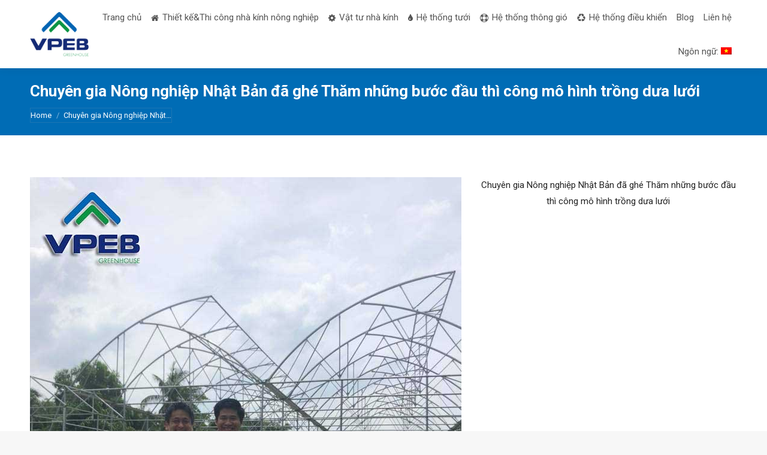

--- FILE ---
content_type: text/html; charset=UTF-8
request_url: https://vpebgreenhouse.com/he-lo-mot-so-hinh-anh-thu-vi-cua-vpeb-greenfarm-theo-kieu-truoc-sau-tai-fram-dua-luoi-q9-tp-hcm/chuyen-gia-nong-nghiep-trtong-dua-luoi-tham-thi-cong-chuan-bi-trong-dua-luoi-vpebgreenfarm/
body_size: 14961
content:
<!DOCTYPE html>
<!--[if lt IE 10 ]>
<html lang="vi" class="old-ie no-js">
<![endif]-->
<!--[if !(IE 6) | !(IE 7) | !(IE 8)  ]><!-->
<html lang="vi" class="no-js">
<!--<![endif]-->
<head>
	<meta charset="UTF-8" />
		<meta name="viewport" content="width=device-width, initial-scale=1, maximum-scale=1, user-scalable=0">
		<link rel="profile" href="http://gmpg.org/xfn/11" />
	<link rel="pingback" href="https://vpebgreenhouse.com/xmlrpc.php" />
	<meta name='robots' content='index, follow, max-image-preview:large, max-snippet:-1, max-video-preview:-1' />
	<style>img:is([sizes="auto" i], [sizes^="auto," i]) { contain-intrinsic-size: 3000px 1500px }</style>
	<script type="text/javascript">
function createCookie(a,d,b){if(b){var c=new Date;c.setTime(c.getTime()+864E5*b);b="; expires="+c.toGMTString()}else b="";document.cookie=a+"="+d+b+"; path=/"}function readCookie(a){a+="=";for(var d=document.cookie.split(";"),b=0;b<d.length;b++){for(var c=d[b];" "==c.charAt(0);)c=c.substring(1,c.length);if(0==c.indexOf(a))return c.substring(a.length,c.length)}return null}function eraseCookie(a){createCookie(a,"",-1)}
function areCookiesEnabled(){var a=!1;createCookie("testing","Hello",1);null!=readCookie("testing")&&(a=!0,eraseCookie("testing"));return a}(function(a){var d=readCookie("devicePixelRatio"),b=void 0===a.devicePixelRatio?1:a.devicePixelRatio;areCookiesEnabled()&&null==d&&(createCookie("devicePixelRatio",b,7),1!=b&&a.location.reload(!0))})(window);
</script>
	<!-- This site is optimized with the Yoast SEO plugin v23.8 - https://yoast.com/wordpress/plugins/seo/ -->
	<title>Chuyên gia Nông nghiệp Nhật Bản đã ghé Thăm những bước đầu thì công mô hình trồng dưa lưới - NHÀ MÀNG, NHÀ KÍNH NÔNG NGHIỆP CÔNG NGHỆ CAO</title>
	<link rel="canonical" href="https://vpebgreenhouse.com/he-lo-mot-so-hinh-anh-thu-vi-cua-vpeb-greenfarm-theo-kieu-truoc-sau-tai-fram-dua-luoi-q9-tp-hcm/chuyen-gia-nong-nghiep-trtong-dua-luoi-tham-thi-cong-chuan-bi-trong-dua-luoi-vpebgreenfarm/" />
	<meta property="og:locale" content="vi_VN" />
	<meta property="og:type" content="article" />
	<meta property="og:title" content="Chuyên gia Nông nghiệp Nhật Bản đã ghé Thăm những bước đầu thì công mô hình trồng dưa lưới - NHÀ MÀNG, NHÀ KÍNH NÔNG NGHIỆP CÔNG NGHỆ CAO" />
	<meta property="og:description" content="Chuyên gia Nông nghiệp Nhật Bản đã ghé Thăm những bước đầu thì công mô hình trồng dưa lưới" />
	<meta property="og:url" content="https://vpebgreenhouse.com/he-lo-mot-so-hinh-anh-thu-vi-cua-vpeb-greenfarm-theo-kieu-truoc-sau-tai-fram-dua-luoi-q9-tp-hcm/chuyen-gia-nong-nghiep-trtong-dua-luoi-tham-thi-cong-chuan-bi-trong-dua-luoi-vpebgreenfarm/" />
	<meta property="og:site_name" content="NHÀ MÀNG, NHÀ KÍNH NÔNG NGHIỆP CÔNG NGHỆ CAO" />
	<meta property="article:modified_time" content="2019-01-20T16:10:44+00:00" />
	<meta property="og:image" content="https://vpebgreenhouse.com/he-lo-mot-so-hinh-anh-thu-vi-cua-vpeb-greenfarm-theo-kieu-truoc-sau-tai-fram-dua-luoi-q9-tp-hcm/chuyen-gia-nong-nghiep-trtong-dua-luoi-tham-thi-cong-chuan-bi-trong-dua-luoi-vpebgreenfarm" />
	<meta property="og:image:width" content="720" />
	<meta property="og:image:height" content="960" />
	<meta property="og:image:type" content="image/jpeg" />
	<meta name="twitter:card" content="summary_large_image" />
	<script type="application/ld+json" class="yoast-schema-graph">{"@context":"https://schema.org","@graph":[{"@type":"WebPage","@id":"https://vpebgreenhouse.com/he-lo-mot-so-hinh-anh-thu-vi-cua-vpeb-greenfarm-theo-kieu-truoc-sau-tai-fram-dua-luoi-q9-tp-hcm/chuyen-gia-nong-nghiep-trtong-dua-luoi-tham-thi-cong-chuan-bi-trong-dua-luoi-vpebgreenfarm/","url":"https://vpebgreenhouse.com/he-lo-mot-so-hinh-anh-thu-vi-cua-vpeb-greenfarm-theo-kieu-truoc-sau-tai-fram-dua-luoi-q9-tp-hcm/chuyen-gia-nong-nghiep-trtong-dua-luoi-tham-thi-cong-chuan-bi-trong-dua-luoi-vpebgreenfarm/","name":"Chuyên gia Nông nghiệp Nhật Bản đã ghé Thăm những bước đầu thì công mô hình trồng dưa lưới - NHÀ MÀNG, NHÀ KÍNH NÔNG NGHIỆP CÔNG NGHỆ CAO","isPartOf":{"@id":"https://vpebgreenhouse.com/#website"},"primaryImageOfPage":{"@id":"https://vpebgreenhouse.com/he-lo-mot-so-hinh-anh-thu-vi-cua-vpeb-greenfarm-theo-kieu-truoc-sau-tai-fram-dua-luoi-q9-tp-hcm/chuyen-gia-nong-nghiep-trtong-dua-luoi-tham-thi-cong-chuan-bi-trong-dua-luoi-vpebgreenfarm/#primaryimage"},"image":{"@id":"https://vpebgreenhouse.com/he-lo-mot-so-hinh-anh-thu-vi-cua-vpeb-greenfarm-theo-kieu-truoc-sau-tai-fram-dua-luoi-q9-tp-hcm/chuyen-gia-nong-nghiep-trtong-dua-luoi-tham-thi-cong-chuan-bi-trong-dua-luoi-vpebgreenfarm/#primaryimage"},"thumbnailUrl":"https://vpebgreenhouse.com/wp-content/uploads/2019/01/Chuyen-gia-nong-nghiep-trtong-dua-luoi-tham-thi-cong-chuan-bi-trong-dua-luoi-VPEBGREENFARM.jpg","datePublished":"2019-01-20T16:09:50+00:00","dateModified":"2019-01-20T16:10:44+00:00","breadcrumb":{"@id":"https://vpebgreenhouse.com/he-lo-mot-so-hinh-anh-thu-vi-cua-vpeb-greenfarm-theo-kieu-truoc-sau-tai-fram-dua-luoi-q9-tp-hcm/chuyen-gia-nong-nghiep-trtong-dua-luoi-tham-thi-cong-chuan-bi-trong-dua-luoi-vpebgreenfarm/#breadcrumb"},"inLanguage":"vi","potentialAction":[{"@type":"ReadAction","target":["https://vpebgreenhouse.com/he-lo-mot-so-hinh-anh-thu-vi-cua-vpeb-greenfarm-theo-kieu-truoc-sau-tai-fram-dua-luoi-q9-tp-hcm/chuyen-gia-nong-nghiep-trtong-dua-luoi-tham-thi-cong-chuan-bi-trong-dua-luoi-vpebgreenfarm/"]}]},{"@type":"ImageObject","inLanguage":"vi","@id":"https://vpebgreenhouse.com/he-lo-mot-so-hinh-anh-thu-vi-cua-vpeb-greenfarm-theo-kieu-truoc-sau-tai-fram-dua-luoi-q9-tp-hcm/chuyen-gia-nong-nghiep-trtong-dua-luoi-tham-thi-cong-chuan-bi-trong-dua-luoi-vpebgreenfarm/#primaryimage","url":"https://vpebgreenhouse.com/wp-content/uploads/2019/01/Chuyen-gia-nong-nghiep-trtong-dua-luoi-tham-thi-cong-chuan-bi-trong-dua-luoi-VPEBGREENFARM.jpg","contentUrl":"https://vpebgreenhouse.com/wp-content/uploads/2019/01/Chuyen-gia-nong-nghiep-trtong-dua-luoi-tham-thi-cong-chuan-bi-trong-dua-luoi-VPEBGREENFARM.jpg"},{"@type":"BreadcrumbList","@id":"https://vpebgreenhouse.com/he-lo-mot-so-hinh-anh-thu-vi-cua-vpeb-greenfarm-theo-kieu-truoc-sau-tai-fram-dua-luoi-q9-tp-hcm/chuyen-gia-nong-nghiep-trtong-dua-luoi-tham-thi-cong-chuan-bi-trong-dua-luoi-vpebgreenfarm/#breadcrumb","itemListElement":[{"@type":"ListItem","position":1,"name":"Home","item":"https://vpebgreenhouse.com/"},{"@type":"ListItem","position":2,"name":"(Tiếng Việt) Hé lộ một số hình ảnh thú vị của VPEB GREENFARM theo kiểu &#8220;Trước/ Sau&#8221; tại Fram Dưa lưới Q9 &#8211; Tp HCM","item":"http://vpebgreenhouse.com/en/he-lo-mot-so-hinh-anh-thu-vi-cua-vpeb-greenfarm-theo-kieu-truoc-sau-tai-fram-dua-luoi-q9-tp-hcm/"},{"@type":"ListItem","position":3,"name":"Chuyên gia Nông nghiệp Nhật Bản đã ghé Thăm những bước đầu thì công mô hình trồng dưa lưới"}]},{"@type":"WebSite","@id":"https://vpebgreenhouse.com/#website","url":"https://vpebgreenhouse.com/","name":"NHÀ MÀNG, NHÀ KÍNH NÔNG NGHIỆP CÔNG NGHỆ CAO","description":"VPEB GREENHOUSE","potentialAction":[{"@type":"SearchAction","target":{"@type":"EntryPoint","urlTemplate":"https://vpebgreenhouse.com/?s={search_term_string}"},"query-input":{"@type":"PropertyValueSpecification","valueRequired":true,"valueName":"search_term_string"}}],"inLanguage":"vi"}]}</script>
	<!-- / Yoast SEO plugin. -->


<link rel='dns-prefetch' href='//fonts.googleapis.com' />
<link rel="alternate" type="application/rss+xml" title="Dòng thông tin NHÀ MÀNG, NHÀ KÍNH NÔNG NGHIỆP CÔNG NGHỆ CAO &raquo;" href="https://vpebgreenhouse.com/feed/" />
<link rel="alternate" type="application/rss+xml" title="NHÀ MÀNG, NHÀ KÍNH NÔNG NGHIỆP CÔNG NGHỆ CAO &raquo; Dòng bình luận" href="https://vpebgreenhouse.com/comments/feed/" />
<link rel="alternate" type="application/rss+xml" title="NHÀ MÀNG, NHÀ KÍNH NÔNG NGHIỆP CÔNG NGHỆ CAO &raquo; Chuyên gia Nông nghiệp Nhật Bản đã ghé Thăm những bước đầu thì công mô hình trồng dưa lưới Dòng bình luận" href="https://vpebgreenhouse.com/he-lo-mot-so-hinh-anh-thu-vi-cua-vpeb-greenfarm-theo-kieu-truoc-sau-tai-fram-dua-luoi-q9-tp-hcm/chuyen-gia-nong-nghiep-trtong-dua-luoi-tham-thi-cong-chuan-bi-trong-dua-luoi-vpebgreenfarm/feed/" />
<script type="text/javascript">
/* <![CDATA[ */
window._wpemojiSettings = {"baseUrl":"https:\/\/s.w.org\/images\/core\/emoji\/15.0.3\/72x72\/","ext":".png","svgUrl":"https:\/\/s.w.org\/images\/core\/emoji\/15.0.3\/svg\/","svgExt":".svg","source":{"concatemoji":"https:\/\/vpebgreenhouse.com\/wp-includes\/js\/wp-emoji-release.min.js?ver=6.7.4"}};
/*! This file is auto-generated */
!function(i,n){var o,s,e;function c(e){try{var t={supportTests:e,timestamp:(new Date).valueOf()};sessionStorage.setItem(o,JSON.stringify(t))}catch(e){}}function p(e,t,n){e.clearRect(0,0,e.canvas.width,e.canvas.height),e.fillText(t,0,0);var t=new Uint32Array(e.getImageData(0,0,e.canvas.width,e.canvas.height).data),r=(e.clearRect(0,0,e.canvas.width,e.canvas.height),e.fillText(n,0,0),new Uint32Array(e.getImageData(0,0,e.canvas.width,e.canvas.height).data));return t.every(function(e,t){return e===r[t]})}function u(e,t,n){switch(t){case"flag":return n(e,"\ud83c\udff3\ufe0f\u200d\u26a7\ufe0f","\ud83c\udff3\ufe0f\u200b\u26a7\ufe0f")?!1:!n(e,"\ud83c\uddfa\ud83c\uddf3","\ud83c\uddfa\u200b\ud83c\uddf3")&&!n(e,"\ud83c\udff4\udb40\udc67\udb40\udc62\udb40\udc65\udb40\udc6e\udb40\udc67\udb40\udc7f","\ud83c\udff4\u200b\udb40\udc67\u200b\udb40\udc62\u200b\udb40\udc65\u200b\udb40\udc6e\u200b\udb40\udc67\u200b\udb40\udc7f");case"emoji":return!n(e,"\ud83d\udc26\u200d\u2b1b","\ud83d\udc26\u200b\u2b1b")}return!1}function f(e,t,n){var r="undefined"!=typeof WorkerGlobalScope&&self instanceof WorkerGlobalScope?new OffscreenCanvas(300,150):i.createElement("canvas"),a=r.getContext("2d",{willReadFrequently:!0}),o=(a.textBaseline="top",a.font="600 32px Arial",{});return e.forEach(function(e){o[e]=t(a,e,n)}),o}function t(e){var t=i.createElement("script");t.src=e,t.defer=!0,i.head.appendChild(t)}"undefined"!=typeof Promise&&(o="wpEmojiSettingsSupports",s=["flag","emoji"],n.supports={everything:!0,everythingExceptFlag:!0},e=new Promise(function(e){i.addEventListener("DOMContentLoaded",e,{once:!0})}),new Promise(function(t){var n=function(){try{var e=JSON.parse(sessionStorage.getItem(o));if("object"==typeof e&&"number"==typeof e.timestamp&&(new Date).valueOf()<e.timestamp+604800&&"object"==typeof e.supportTests)return e.supportTests}catch(e){}return null}();if(!n){if("undefined"!=typeof Worker&&"undefined"!=typeof OffscreenCanvas&&"undefined"!=typeof URL&&URL.createObjectURL&&"undefined"!=typeof Blob)try{var e="postMessage("+f.toString()+"("+[JSON.stringify(s),u.toString(),p.toString()].join(",")+"));",r=new Blob([e],{type:"text/javascript"}),a=new Worker(URL.createObjectURL(r),{name:"wpTestEmojiSupports"});return void(a.onmessage=function(e){c(n=e.data),a.terminate(),t(n)})}catch(e){}c(n=f(s,u,p))}t(n)}).then(function(e){for(var t in e)n.supports[t]=e[t],n.supports.everything=n.supports.everything&&n.supports[t],"flag"!==t&&(n.supports.everythingExceptFlag=n.supports.everythingExceptFlag&&n.supports[t]);n.supports.everythingExceptFlag=n.supports.everythingExceptFlag&&!n.supports.flag,n.DOMReady=!1,n.readyCallback=function(){n.DOMReady=!0}}).then(function(){return e}).then(function(){var e;n.supports.everything||(n.readyCallback(),(e=n.source||{}).concatemoji?t(e.concatemoji):e.wpemoji&&e.twemoji&&(t(e.twemoji),t(e.wpemoji)))}))}((window,document),window._wpemojiSettings);
/* ]]> */
</script>
<style id='wp-emoji-styles-inline-css' type='text/css'>

	img.wp-smiley, img.emoji {
		display: inline !important;
		border: none !important;
		box-shadow: none !important;
		height: 1em !important;
		width: 1em !important;
		margin: 0 0.07em !important;
		vertical-align: -0.1em !important;
		background: none !important;
		padding: 0 !important;
	}
</style>
<link rel='stylesheet' id='wp-block-library-css' href='https://vpebgreenhouse.com/wp-includes/css/dist/block-library/style.min.css?ver=6.7.4' type='text/css' media='all' />
<style id='classic-theme-styles-inline-css' type='text/css'>
/*! This file is auto-generated */
.wp-block-button__link{color:#fff;background-color:#32373c;border-radius:9999px;box-shadow:none;text-decoration:none;padding:calc(.667em + 2px) calc(1.333em + 2px);font-size:1.125em}.wp-block-file__button{background:#32373c;color:#fff;text-decoration:none}
</style>
<style id='global-styles-inline-css' type='text/css'>
:root{--wp--preset--aspect-ratio--square: 1;--wp--preset--aspect-ratio--4-3: 4/3;--wp--preset--aspect-ratio--3-4: 3/4;--wp--preset--aspect-ratio--3-2: 3/2;--wp--preset--aspect-ratio--2-3: 2/3;--wp--preset--aspect-ratio--16-9: 16/9;--wp--preset--aspect-ratio--9-16: 9/16;--wp--preset--color--black: #000000;--wp--preset--color--cyan-bluish-gray: #abb8c3;--wp--preset--color--white: #ffffff;--wp--preset--color--pale-pink: #f78da7;--wp--preset--color--vivid-red: #cf2e2e;--wp--preset--color--luminous-vivid-orange: #ff6900;--wp--preset--color--luminous-vivid-amber: #fcb900;--wp--preset--color--light-green-cyan: #7bdcb5;--wp--preset--color--vivid-green-cyan: #00d084;--wp--preset--color--pale-cyan-blue: #8ed1fc;--wp--preset--color--vivid-cyan-blue: #0693e3;--wp--preset--color--vivid-purple: #9b51e0;--wp--preset--gradient--vivid-cyan-blue-to-vivid-purple: linear-gradient(135deg,rgba(6,147,227,1) 0%,rgb(155,81,224) 100%);--wp--preset--gradient--light-green-cyan-to-vivid-green-cyan: linear-gradient(135deg,rgb(122,220,180) 0%,rgb(0,208,130) 100%);--wp--preset--gradient--luminous-vivid-amber-to-luminous-vivid-orange: linear-gradient(135deg,rgba(252,185,0,1) 0%,rgba(255,105,0,1) 100%);--wp--preset--gradient--luminous-vivid-orange-to-vivid-red: linear-gradient(135deg,rgba(255,105,0,1) 0%,rgb(207,46,46) 100%);--wp--preset--gradient--very-light-gray-to-cyan-bluish-gray: linear-gradient(135deg,rgb(238,238,238) 0%,rgb(169,184,195) 100%);--wp--preset--gradient--cool-to-warm-spectrum: linear-gradient(135deg,rgb(74,234,220) 0%,rgb(151,120,209) 20%,rgb(207,42,186) 40%,rgb(238,44,130) 60%,rgb(251,105,98) 80%,rgb(254,248,76) 100%);--wp--preset--gradient--blush-light-purple: linear-gradient(135deg,rgb(255,206,236) 0%,rgb(152,150,240) 100%);--wp--preset--gradient--blush-bordeaux: linear-gradient(135deg,rgb(254,205,165) 0%,rgb(254,45,45) 50%,rgb(107,0,62) 100%);--wp--preset--gradient--luminous-dusk: linear-gradient(135deg,rgb(255,203,112) 0%,rgb(199,81,192) 50%,rgb(65,88,208) 100%);--wp--preset--gradient--pale-ocean: linear-gradient(135deg,rgb(255,245,203) 0%,rgb(182,227,212) 50%,rgb(51,167,181) 100%);--wp--preset--gradient--electric-grass: linear-gradient(135deg,rgb(202,248,128) 0%,rgb(113,206,126) 100%);--wp--preset--gradient--midnight: linear-gradient(135deg,rgb(2,3,129) 0%,rgb(40,116,252) 100%);--wp--preset--font-size--small: 13px;--wp--preset--font-size--medium: 20px;--wp--preset--font-size--large: 36px;--wp--preset--font-size--x-large: 42px;--wp--preset--spacing--20: 0.44rem;--wp--preset--spacing--30: 0.67rem;--wp--preset--spacing--40: 1rem;--wp--preset--spacing--50: 1.5rem;--wp--preset--spacing--60: 2.25rem;--wp--preset--spacing--70: 3.38rem;--wp--preset--spacing--80: 5.06rem;--wp--preset--shadow--natural: 6px 6px 9px rgba(0, 0, 0, 0.2);--wp--preset--shadow--deep: 12px 12px 50px rgba(0, 0, 0, 0.4);--wp--preset--shadow--sharp: 6px 6px 0px rgba(0, 0, 0, 0.2);--wp--preset--shadow--outlined: 6px 6px 0px -3px rgba(255, 255, 255, 1), 6px 6px rgba(0, 0, 0, 1);--wp--preset--shadow--crisp: 6px 6px 0px rgba(0, 0, 0, 1);}:where(.is-layout-flex){gap: 0.5em;}:where(.is-layout-grid){gap: 0.5em;}body .is-layout-flex{display: flex;}.is-layout-flex{flex-wrap: wrap;align-items: center;}.is-layout-flex > :is(*, div){margin: 0;}body .is-layout-grid{display: grid;}.is-layout-grid > :is(*, div){margin: 0;}:where(.wp-block-columns.is-layout-flex){gap: 2em;}:where(.wp-block-columns.is-layout-grid){gap: 2em;}:where(.wp-block-post-template.is-layout-flex){gap: 1.25em;}:where(.wp-block-post-template.is-layout-grid){gap: 1.25em;}.has-black-color{color: var(--wp--preset--color--black) !important;}.has-cyan-bluish-gray-color{color: var(--wp--preset--color--cyan-bluish-gray) !important;}.has-white-color{color: var(--wp--preset--color--white) !important;}.has-pale-pink-color{color: var(--wp--preset--color--pale-pink) !important;}.has-vivid-red-color{color: var(--wp--preset--color--vivid-red) !important;}.has-luminous-vivid-orange-color{color: var(--wp--preset--color--luminous-vivid-orange) !important;}.has-luminous-vivid-amber-color{color: var(--wp--preset--color--luminous-vivid-amber) !important;}.has-light-green-cyan-color{color: var(--wp--preset--color--light-green-cyan) !important;}.has-vivid-green-cyan-color{color: var(--wp--preset--color--vivid-green-cyan) !important;}.has-pale-cyan-blue-color{color: var(--wp--preset--color--pale-cyan-blue) !important;}.has-vivid-cyan-blue-color{color: var(--wp--preset--color--vivid-cyan-blue) !important;}.has-vivid-purple-color{color: var(--wp--preset--color--vivid-purple) !important;}.has-black-background-color{background-color: var(--wp--preset--color--black) !important;}.has-cyan-bluish-gray-background-color{background-color: var(--wp--preset--color--cyan-bluish-gray) !important;}.has-white-background-color{background-color: var(--wp--preset--color--white) !important;}.has-pale-pink-background-color{background-color: var(--wp--preset--color--pale-pink) !important;}.has-vivid-red-background-color{background-color: var(--wp--preset--color--vivid-red) !important;}.has-luminous-vivid-orange-background-color{background-color: var(--wp--preset--color--luminous-vivid-orange) !important;}.has-luminous-vivid-amber-background-color{background-color: var(--wp--preset--color--luminous-vivid-amber) !important;}.has-light-green-cyan-background-color{background-color: var(--wp--preset--color--light-green-cyan) !important;}.has-vivid-green-cyan-background-color{background-color: var(--wp--preset--color--vivid-green-cyan) !important;}.has-pale-cyan-blue-background-color{background-color: var(--wp--preset--color--pale-cyan-blue) !important;}.has-vivid-cyan-blue-background-color{background-color: var(--wp--preset--color--vivid-cyan-blue) !important;}.has-vivid-purple-background-color{background-color: var(--wp--preset--color--vivid-purple) !important;}.has-black-border-color{border-color: var(--wp--preset--color--black) !important;}.has-cyan-bluish-gray-border-color{border-color: var(--wp--preset--color--cyan-bluish-gray) !important;}.has-white-border-color{border-color: var(--wp--preset--color--white) !important;}.has-pale-pink-border-color{border-color: var(--wp--preset--color--pale-pink) !important;}.has-vivid-red-border-color{border-color: var(--wp--preset--color--vivid-red) !important;}.has-luminous-vivid-orange-border-color{border-color: var(--wp--preset--color--luminous-vivid-orange) !important;}.has-luminous-vivid-amber-border-color{border-color: var(--wp--preset--color--luminous-vivid-amber) !important;}.has-light-green-cyan-border-color{border-color: var(--wp--preset--color--light-green-cyan) !important;}.has-vivid-green-cyan-border-color{border-color: var(--wp--preset--color--vivid-green-cyan) !important;}.has-pale-cyan-blue-border-color{border-color: var(--wp--preset--color--pale-cyan-blue) !important;}.has-vivid-cyan-blue-border-color{border-color: var(--wp--preset--color--vivid-cyan-blue) !important;}.has-vivid-purple-border-color{border-color: var(--wp--preset--color--vivid-purple) !important;}.has-vivid-cyan-blue-to-vivid-purple-gradient-background{background: var(--wp--preset--gradient--vivid-cyan-blue-to-vivid-purple) !important;}.has-light-green-cyan-to-vivid-green-cyan-gradient-background{background: var(--wp--preset--gradient--light-green-cyan-to-vivid-green-cyan) !important;}.has-luminous-vivid-amber-to-luminous-vivid-orange-gradient-background{background: var(--wp--preset--gradient--luminous-vivid-amber-to-luminous-vivid-orange) !important;}.has-luminous-vivid-orange-to-vivid-red-gradient-background{background: var(--wp--preset--gradient--luminous-vivid-orange-to-vivid-red) !important;}.has-very-light-gray-to-cyan-bluish-gray-gradient-background{background: var(--wp--preset--gradient--very-light-gray-to-cyan-bluish-gray) !important;}.has-cool-to-warm-spectrum-gradient-background{background: var(--wp--preset--gradient--cool-to-warm-spectrum) !important;}.has-blush-light-purple-gradient-background{background: var(--wp--preset--gradient--blush-light-purple) !important;}.has-blush-bordeaux-gradient-background{background: var(--wp--preset--gradient--blush-bordeaux) !important;}.has-luminous-dusk-gradient-background{background: var(--wp--preset--gradient--luminous-dusk) !important;}.has-pale-ocean-gradient-background{background: var(--wp--preset--gradient--pale-ocean) !important;}.has-electric-grass-gradient-background{background: var(--wp--preset--gradient--electric-grass) !important;}.has-midnight-gradient-background{background: var(--wp--preset--gradient--midnight) !important;}.has-small-font-size{font-size: var(--wp--preset--font-size--small) !important;}.has-medium-font-size{font-size: var(--wp--preset--font-size--medium) !important;}.has-large-font-size{font-size: var(--wp--preset--font-size--large) !important;}.has-x-large-font-size{font-size: var(--wp--preset--font-size--x-large) !important;}
:where(.wp-block-post-template.is-layout-flex){gap: 1.25em;}:where(.wp-block-post-template.is-layout-grid){gap: 1.25em;}
:where(.wp-block-columns.is-layout-flex){gap: 2em;}:where(.wp-block-columns.is-layout-grid){gap: 2em;}
:root :where(.wp-block-pullquote){font-size: 1.5em;line-height: 1.6;}
</style>
<link rel='stylesheet' id='contact-form-7-css' href='https://vpebgreenhouse.com/wp-content/plugins/contact-form-7/includes/css/styles.css?ver=5.9.8' type='text/css' media='all' />
<link rel='stylesheet' id='rs-plugin-settings-css' href='https://vpebgreenhouse.com/wp-content/plugins/revslider/public/assets/css/settings.css?ver=5.4.8' type='text/css' media='all' />
<style id='rs-plugin-settings-inline-css' type='text/css'>
#rs-demo-id {}
</style>
<!--[if lt IE 9]>
<link rel='stylesheet' id='vc_lte_ie9-css' href='https://vpebgreenhouse.com/wp-content/plugins/js_composer/assets/css/vc_lte_ie9.min.css?ver=6.0.2' type='text/css' media='screen' />
<![endif]-->
<link rel='stylesheet' id='dt-web-fonts-css' href='//fonts.googleapis.com/css?family=Roboto%3A400%2C600%2C700%7COpen+Sans%3A400%2C600%2C700&#038;ver=6.7.4' type='text/css' media='all' />
<link rel='stylesheet' id='dt-main-css' href='https://vpebgreenhouse.com/wp-content/themes/dt-the7/css/main.min.css?ver=6.0.1' type='text/css' media='all' />
<style id='dt-main-inline-css' type='text/css'>
body #load {
  display: block;
  height: 100%;
  overflow: hidden;
  position: fixed;
  width: 100%;
  z-index: 9901;
  opacity: 1;
  visibility: visible;
  -webkit-transition: all .35s ease-out;
  transition: all .35s ease-out;
}
body #load.loader-removed {
  opacity: 0;
  visibility: hidden;
}
.load-wrap {
  width: 100%;
  height: 100%;
  background-position: center center;
  background-repeat: no-repeat;
  text-align: center;
}
.load-wrap > svg {
  position: absolute;
  top: 50%;
  left: 50%;
  -ms-transform: translate(-50%,-50%);
  -webkit-transform: translate(-50%,-50%);
  transform: translate(-50%,-50%);
}
#load {
  background-color: #ffffff;
}
.uil-default rect:not(.bk) {
  fill: rgba(59,140,237,0.5);
}
.uil-ring > path {
  fill: rgba(59,140,237,0.5);
}
.ring-loader .circle {
  fill: rgba(59,140,237,0.5);
}
.ring-loader .moving-circle {
  fill: #3b8ced;
}
.uil-hourglass .glass {
  stroke: #3b8ced;
}
.uil-hourglass .sand {
  fill: rgba(59,140,237,0.5);
}
.spinner-loader .load-wrap {
  background-image: url("data:image/svg+xml,%3Csvg width='75px' height='75px' xmlns='http://www.w3.org/2000/svg' viewBox='0 0 100 100' preserveAspectRatio='xMidYMid' class='uil-default'%3E%3Crect x='0' y='0' width='100' height='100' fill='none' class='bk'%3E%3C/rect%3E%3Crect  x='46.5' y='40' width='7' height='20' rx='5' ry='5' fill='rgba%2859%2C140%2C237%2C0.5%29' transform='rotate(0 50 50) translate(0 -30)'%3E  %3Canimate attributeName='opacity' from='1' to='0' dur='1s' begin='0s' repeatCount='indefinite'/%3E%3C/rect%3E%3Crect  x='46.5' y='40' width='7' height='20' rx='5' ry='5' fill='rgba%2859%2C140%2C237%2C0.5%29' transform='rotate(30 50 50) translate(0 -30)'%3E  %3Canimate attributeName='opacity' from='1' to='0' dur='1s' begin='0.08333333333333333s' repeatCount='indefinite'/%3E%3C/rect%3E%3Crect  x='46.5' y='40' width='7' height='20' rx='5' ry='5' fill='rgba%2859%2C140%2C237%2C0.5%29' transform='rotate(60 50 50) translate(0 -30)'%3E  %3Canimate attributeName='opacity' from='1' to='0' dur='1s' begin='0.16666666666666666s' repeatCount='indefinite'/%3E%3C/rect%3E%3Crect  x='46.5' y='40' width='7' height='20' rx='5' ry='5' fill='rgba%2859%2C140%2C237%2C0.5%29' transform='rotate(90 50 50) translate(0 -30)'%3E  %3Canimate attributeName='opacity' from='1' to='0' dur='1s' begin='0.25s' repeatCount='indefinite'/%3E%3C/rect%3E%3Crect  x='46.5' y='40' width='7' height='20' rx='5' ry='5' fill='rgba%2859%2C140%2C237%2C0.5%29' transform='rotate(120 50 50) translate(0 -30)'%3E  %3Canimate attributeName='opacity' from='1' to='0' dur='1s' begin='0.3333333333333333s' repeatCount='indefinite'/%3E%3C/rect%3E%3Crect  x='46.5' y='40' width='7' height='20' rx='5' ry='5' fill='rgba%2859%2C140%2C237%2C0.5%29' transform='rotate(150 50 50) translate(0 -30)'%3E  %3Canimate attributeName='opacity' from='1' to='0' dur='1s' begin='0.4166666666666667s' repeatCount='indefinite'/%3E%3C/rect%3E%3Crect  x='46.5' y='40' width='7' height='20' rx='5' ry='5' fill='rgba%2859%2C140%2C237%2C0.5%29' transform='rotate(180 50 50) translate(0 -30)'%3E  %3Canimate attributeName='opacity' from='1' to='0' dur='1s' begin='0.5s' repeatCount='indefinite'/%3E%3C/rect%3E%3Crect  x='46.5' y='40' width='7' height='20' rx='5' ry='5' fill='rgba%2859%2C140%2C237%2C0.5%29' transform='rotate(210 50 50) translate(0 -30)'%3E  %3Canimate attributeName='opacity' from='1' to='0' dur='1s' begin='0.5833333333333334s' repeatCount='indefinite'/%3E%3C/rect%3E%3Crect  x='46.5' y='40' width='7' height='20' rx='5' ry='5' fill='rgba%2859%2C140%2C237%2C0.5%29' transform='rotate(240 50 50) translate(0 -30)'%3E  %3Canimate attributeName='opacity' from='1' to='0' dur='1s' begin='0.6666666666666666s' repeatCount='indefinite'/%3E%3C/rect%3E%3Crect  x='46.5' y='40' width='7' height='20' rx='5' ry='5' fill='rgba%2859%2C140%2C237%2C0.5%29' transform='rotate(270 50 50) translate(0 -30)'%3E  %3Canimate attributeName='opacity' from='1' to='0' dur='1s' begin='0.75s' repeatCount='indefinite'/%3E%3C/rect%3E%3Crect  x='46.5' y='40' width='7' height='20' rx='5' ry='5' fill='rgba%2859%2C140%2C237%2C0.5%29' transform='rotate(300 50 50) translate(0 -30)'%3E  %3Canimate attributeName='opacity' from='1' to='0' dur='1s' begin='0.8333333333333334s' repeatCount='indefinite'/%3E%3C/rect%3E%3Crect  x='46.5' y='40' width='7' height='20' rx='5' ry='5' fill='rgba%2859%2C140%2C237%2C0.5%29' transform='rotate(330 50 50) translate(0 -30)'%3E  %3Canimate attributeName='opacity' from='1' to='0' dur='1s' begin='0.9166666666666666s' repeatCount='indefinite'/%3E%3C/rect%3E%3C/svg%3E");
}
.ring-loader .load-wrap {
  background-image: url("data:image/svg+xml,%3Csvg xmlns='http://www.w3.org/2000/svg' viewBox='0 0 32 32' width='72' height='72' fill='rgba%2859%2C140%2C237%2C0.5%29'%3E   %3Cpath opacity='.25' d='M16 0 A16 16 0 0 0 16 32 A16 16 0 0 0 16 0 M16 4 A12 12 0 0 1 16 28 A12 12 0 0 1 16 4'/%3E   %3Cpath d='M16 0 A16 16 0 0 1 32 16 L28 16 A12 12 0 0 0 16 4z'%3E     %3CanimateTransform attributeName='transform' type='rotate' from='0 16 16' to='360 16 16' dur='0.8s' repeatCount='indefinite' /%3E   %3C/path%3E %3C/svg%3E");
}
.hourglass-loader .load-wrap {
  background-image: url("data:image/svg+xml,%3Csvg xmlns='http://www.w3.org/2000/svg' viewBox='0 0 32 32' width='72' height='72' fill='rgba%2859%2C140%2C237%2C0.5%29'%3E   %3Cpath transform='translate(2)' d='M0 12 V20 H4 V12z'%3E      %3Canimate attributeName='d' values='M0 12 V20 H4 V12z; M0 4 V28 H4 V4z; M0 12 V20 H4 V12z; M0 12 V20 H4 V12z' dur='1.2s' repeatCount='indefinite' begin='0' keytimes='0;.2;.5;1' keySplines='0.2 0.2 0.4 0.8;0.2 0.6 0.4 0.8;0.2 0.8 0.4 0.8' calcMode='spline'  /%3E   %3C/path%3E   %3Cpath transform='translate(8)' d='M0 12 V20 H4 V12z'%3E     %3Canimate attributeName='d' values='M0 12 V20 H4 V12z; M0 4 V28 H4 V4z; M0 12 V20 H4 V12z; M0 12 V20 H4 V12z' dur='1.2s' repeatCount='indefinite' begin='0.2' keytimes='0;.2;.5;1' keySplines='0.2 0.2 0.4 0.8;0.2 0.6 0.4 0.8;0.2 0.8 0.4 0.8' calcMode='spline'  /%3E   %3C/path%3E   %3Cpath transform='translate(14)' d='M0 12 V20 H4 V12z'%3E     %3Canimate attributeName='d' values='M0 12 V20 H4 V12z; M0 4 V28 H4 V4z; M0 12 V20 H4 V12z; M0 12 V20 H4 V12z' dur='1.2s' repeatCount='indefinite' begin='0.4' keytimes='0;.2;.5;1' keySplines='0.2 0.2 0.4 0.8;0.2 0.6 0.4 0.8;0.2 0.8 0.4 0.8' calcMode='spline' /%3E   %3C/path%3E   %3Cpath transform='translate(20)' d='M0 12 V20 H4 V12z'%3E     %3Canimate attributeName='d' values='M0 12 V20 H4 V12z; M0 4 V28 H4 V4z; M0 12 V20 H4 V12z; M0 12 V20 H4 V12z' dur='1.2s' repeatCount='indefinite' begin='0.6' keytimes='0;.2;.5;1' keySplines='0.2 0.2 0.4 0.8;0.2 0.6 0.4 0.8;0.2 0.8 0.4 0.8' calcMode='spline' /%3E   %3C/path%3E   %3Cpath transform='translate(26)' d='M0 12 V20 H4 V12z'%3E     %3Canimate attributeName='d' values='M0 12 V20 H4 V12z; M0 4 V28 H4 V4z; M0 12 V20 H4 V12z; M0 12 V20 H4 V12z' dur='1.2s' repeatCount='indefinite' begin='0.8' keytimes='0;.2;.5;1' keySplines='0.2 0.2 0.4 0.8;0.2 0.6 0.4 0.8;0.2 0.8 0.4 0.8' calcMode='spline' /%3E   %3C/path%3E %3C/svg%3E");
}

</style>
<!--[if lt IE 10]>
<link rel='stylesheet' id='dt-old-ie-css' href='https://vpebgreenhouse.com/wp-content/themes/dt-the7/css/old-ie.min.css?ver=6.0.1' type='text/css' media='all' />
<![endif]-->
<link rel='stylesheet' id='dt-awsome-fonts-css' href='https://vpebgreenhouse.com/wp-content/themes/dt-the7/fonts/FontAwesome/css/font-awesome.min.css?ver=6.0.1' type='text/css' media='all' />
<link rel='stylesheet' id='dt-fontello-css' href='https://vpebgreenhouse.com/wp-content/themes/dt-the7/fonts/fontello/css/fontello.min.css?ver=6.0.1' type='text/css' media='all' />
<link rel='stylesheet' id='dt-arrow-icons-css' href='https://vpebgreenhouse.com/wp-content/themes/dt-the7/fonts/icomoon-arrows-the7/style.min.css?ver=6.0.1' type='text/css' media='all' />
<link rel='stylesheet' id='the7pt-static-css' href='https://vpebgreenhouse.com/wp-content/themes/dt-the7/css/post-type.css?ver=6.0.1' type='text/css' media='all' />
<link rel='stylesheet' id='dt-custom-old-ie-css' href='https://vpebgreenhouse.com/wp-content/uploads/the7-css/custom-old-ie.css?ver=0440707dcaee' type='text/css' media='all' />
<link rel='stylesheet' id='dt-custom-css' href='https://vpebgreenhouse.com/wp-content/uploads/the7-css/custom.css?ver=0440707dcaee' type='text/css' media='all' />
<link rel='stylesheet' id='dt-media-css' href='https://vpebgreenhouse.com/wp-content/uploads/the7-css/media.css?ver=0440707dcaee' type='text/css' media='all' />
<link rel='stylesheet' id='the7pt.less-css' href='https://vpebgreenhouse.com/wp-content/uploads/the7-css/post-type-dynamic.css?ver=0440707dcaee' type='text/css' media='all' />
<link rel='stylesheet' id='style-css' href='https://vpebgreenhouse.com/wp-content/themes/dt-the7/style.css?ver=6.0.1' type='text/css' media='all' />
<style id='style-inline-css' type='text/css'>
.dac-tinh-ky-thuat{
margin-bottom: 0px !important;
padding-bottom: 5px !important;
}
.widget{
    padding: 0 12px !important;
}
.mobile-main-nav > li > a{
padding: 16px 24px 16px 0 !important;
}
.tu-van{font-weight: bold;}
</style>
<link rel='stylesheet' id='bsf-Defaults-css' href='https://vpebgreenhouse.com/wp-content/uploads/smile_fonts/Defaults/Defaults.css?ver=6.7.4' type='text/css' media='all' />
<link rel='stylesheet' id='bsf-icomoon-icomoonfree-16x16-css' href='https://vpebgreenhouse.com/wp-content/uploads/smile_fonts/icomoon-icomoonfree-16x16/icomoon-icomoonfree-16x16.css?ver=6.7.4' type='text/css' media='all' />
<link rel='stylesheet' id='bsf-icomoon-numbers-32x32-css' href='https://vpebgreenhouse.com/wp-content/uploads/smile_fonts/icomoon-numbers-32x32/icomoon-numbers-32x32.css?ver=6.7.4' type='text/css' media='all' />
<link rel='stylesheet' id='call-now-button-modern-style-css' href='https://vpebgreenhouse.com/wp-content/plugins/call-now-button/resources/style/modern.css?ver=1.4.13' type='text/css' media='all' />
<script type="text/javascript" src="https://vpebgreenhouse.com/wp-includes/js/jquery/jquery.min.js?ver=3.7.1" id="jquery-core-js"></script>
<script type="text/javascript" src="https://vpebgreenhouse.com/wp-includes/js/jquery/jquery-migrate.min.js?ver=3.4.1" id="jquery-migrate-js"></script>
<script type="text/javascript" src="https://vpebgreenhouse.com/wp-content/plugins/revslider/public/assets/js/jquery.themepunch.tools.min.js?ver=5.4.8" id="tp-tools-js"></script>
<script type="text/javascript" src="https://vpebgreenhouse.com/wp-content/plugins/revslider/public/assets/js/jquery.themepunch.revolution.min.js?ver=5.4.8" id="revmin-js"></script>
<script type="text/javascript" id="dt-above-fold-js-extra">
/* <![CDATA[ */
var dtLocal = {"themeUrl":"https:\/\/vpebgreenhouse.com\/wp-content\/themes\/dt-the7","passText":"To view this protected post, enter the password below:","moreButtonText":{"loading":"Loading...","loadMore":"Load more"},"postID":"2891","ajaxurl":"https:\/\/vpebgreenhouse.com\/wp-admin\/admin-ajax.php","contactMessages":{"required":"One or more fields have an error. Please check and try again."},"ajaxNonce":"b306bf683b","pageData":"","themeSettings":{"smoothScroll":"off","lazyLoading":false,"accentColor":{"mode":"solid","color":"#3b8ced"},"floatingHeader":{"showAfter":174,"showMenu":true,"height":50,"logo":{"showLogo":false,"html":"<img class=\" preload-me\" src=\"https:\/\/vpebgreenhouse.com\/wp-content\/themes\/dt-the7\/images\/logo-small-dummy.png\" srcset=\"https:\/\/vpebgreenhouse.com\/wp-content\/themes\/dt-the7\/images\/logo-small-dummy.png 60w, https:\/\/vpebgreenhouse.com\/wp-content\/themes\/dt-the7\/images\/logo-small-dummy-hd.png 120w\" width=\"60\" height=\"60\"   sizes=\"60px\" alt=\"NH\u00c0 M\u00c0NG, NH\u00c0 K\u00cdNH N\u00d4NG NGHI\u1ec6P C\u00d4NG NGH\u1ec6 CAO\" \/>","url":"https:\/\/vpebgreenhouse.com\/"}},"mobileHeader":{"firstSwitchPoint":1100,"secondSwitchPoint":778},"content":{"textColor":"#222222","headerColor":"#333333"},"stripes":{"stripe1":{"textColor":"#72777d","headerColor":"#3c3e45"},"stripe2":{"textColor":"#f4f4f5","headerColor":"#f4f4f5"},"stripe3":{"textColor":"#ffffff","headerColor":"#ffffff"}}},"VCMobileScreenWidth":"768"};
var dtShare = {"shareButtonText":{"facebook":"Share on Facebook","twitter":"Tweet","pinterest":"Pin it","linkedin":"Share on Linkedin","whatsapp":"Share on Whatsapp","google":"Share on Google Plus","download":"Download image"},"overlayOpacity":"85"};
/* ]]> */
</script>
<script type="text/javascript" src="https://vpebgreenhouse.com/wp-content/themes/dt-the7/js/above-the-fold.min.js?ver=6.0.1" id="dt-above-fold-js"></script>
<link rel="https://api.w.org/" href="https://vpebgreenhouse.com/wp-json/" /><link rel="alternate" title="JSON" type="application/json" href="https://vpebgreenhouse.com/wp-json/wp/v2/media/2891" /><link rel="EditURI" type="application/rsd+xml" title="RSD" href="https://vpebgreenhouse.com/xmlrpc.php?rsd" />
<meta name="generator" content="WordPress 6.7.4" />
<link rel='shortlink' href='https://vpebgreenhouse.com/?p=2891' />
<link rel="alternate" title="oNhúng (JSON)" type="application/json+oembed" href="https://vpebgreenhouse.com/wp-json/oembed/1.0/embed?url=https%3A%2F%2Fvpebgreenhouse.com%2Fhe-lo-mot-so-hinh-anh-thu-vi-cua-vpeb-greenfarm-theo-kieu-truoc-sau-tai-fram-dua-luoi-q9-tp-hcm%2Fchuyen-gia-nong-nghiep-trtong-dua-luoi-tham-thi-cong-chuan-bi-trong-dua-luoi-vpebgreenfarm%2F" />
<link rel="alternate" title="oNhúng (XML)" type="text/xml+oembed" href="https://vpebgreenhouse.com/wp-json/oembed/1.0/embed?url=https%3A%2F%2Fvpebgreenhouse.com%2Fhe-lo-mot-so-hinh-anh-thu-vi-cua-vpeb-greenfarm-theo-kieu-truoc-sau-tai-fram-dua-luoi-q9-tp-hcm%2Fchuyen-gia-nong-nghiep-trtong-dua-luoi-tham-thi-cong-chuan-bi-trong-dua-luoi-vpebgreenfarm%2F&#038;format=xml" />
<style type="text/css">
.qtranxs_flag_vi {background-image: url(https://vpebgreenhouse.com/wp-content/plugins/qtranslate-x/flags/vn.png); background-repeat: no-repeat;}
.qtranxs_flag_en {background-image: url(https://vpebgreenhouse.com/wp-content/plugins/qtranslate-x/flags/gb.png); background-repeat: no-repeat;}
</style>
<link hreflang="vi" href="https://vpebgreenhouse.com/vi/he-lo-mot-so-hinh-anh-thu-vi-cua-vpeb-greenfarm-theo-kieu-truoc-sau-tai-fram-dua-luoi-q9-tp-hcm/chuyen-gia-nong-nghiep-trtong-dua-luoi-tham-thi-cong-chuan-bi-trong-dua-luoi-vpebgreenfarm/" rel="alternate" />
<link hreflang="en" href="https://vpebgreenhouse.com/en/he-lo-mot-so-hinh-anh-thu-vi-cua-vpeb-greenfarm-theo-kieu-truoc-sau-tai-fram-dua-luoi-q9-tp-hcm/chuyen-gia-nong-nghiep-trtong-dua-luoi-tham-thi-cong-chuan-bi-trong-dua-luoi-vpebgreenfarm/" rel="alternate" />
<link hreflang="x-default" href="https://vpebgreenhouse.com/he-lo-mot-so-hinh-anh-thu-vi-cua-vpeb-greenfarm-theo-kieu-truoc-sau-tai-fram-dua-luoi-q9-tp-hcm/chuyen-gia-nong-nghiep-trtong-dua-luoi-tham-thi-cong-chuan-bi-trong-dua-luoi-vpebgreenfarm/" rel="alternate" />
<meta name="generator" content="qTranslate-X 3.4.6.8" />
<meta name="generator" content="Powered by WPBakery Page Builder - drag and drop page builder for WordPress."/>
<meta name="generator" content="Powered by Slider Revolution 5.4.8 - responsive, Mobile-Friendly Slider Plugin for WordPress with comfortable drag and drop interface." />
<script type="text/javascript">
document.addEventListener("DOMContentLoaded", function(event) { 
	var $load = document.getElementById("load");
	
	var removeLoading = setTimeout(function() {
		$load.className += " loader-removed";
	}, 500);
});
</script>
<!-- icon -->
<link rel="icon" href="https://vpebgreenhouse.com/wp-content/uploads/2017/08/favicon.ico" type="image/x-icon" />
<link rel="shortcut icon" href="https://vpebgreenhouse.com/wp-content/uploads/2017/08/favicon.ico" type="image/x-icon" />
<script type="text/javascript">function setREVStartSize(e){									
						try{ e.c=jQuery(e.c);var i=jQuery(window).width(),t=9999,r=0,n=0,l=0,f=0,s=0,h=0;
							if(e.responsiveLevels&&(jQuery.each(e.responsiveLevels,function(e,f){f>i&&(t=r=f,l=e),i>f&&f>r&&(r=f,n=e)}),t>r&&(l=n)),f=e.gridheight[l]||e.gridheight[0]||e.gridheight,s=e.gridwidth[l]||e.gridwidth[0]||e.gridwidth,h=i/s,h=h>1?1:h,f=Math.round(h*f),"fullscreen"==e.sliderLayout){var u=(e.c.width(),jQuery(window).height());if(void 0!=e.fullScreenOffsetContainer){var c=e.fullScreenOffsetContainer.split(",");if (c) jQuery.each(c,function(e,i){u=jQuery(i).length>0?u-jQuery(i).outerHeight(!0):u}),e.fullScreenOffset.split("%").length>1&&void 0!=e.fullScreenOffset&&e.fullScreenOffset.length>0?u-=jQuery(window).height()*parseInt(e.fullScreenOffset,0)/100:void 0!=e.fullScreenOffset&&e.fullScreenOffset.length>0&&(u-=parseInt(e.fullScreenOffset,0))}f=u}else void 0!=e.minHeight&&f<e.minHeight&&(f=e.minHeight);e.c.closest(".rev_slider_wrapper").css({height:f})					
						}catch(d){console.log("Failure at Presize of Slider:"+d)}						
					};</script>
<noscript><style type="text/css"> .wpb_animate_when_almost_visible { opacity: 1; }</style></noscript></head>
<body class="attachment attachment-template-default single single-attachment postid-2891 attachmentid-2891 attachment-jpeg disabled-hover-icons click-effect-on-img dt-responsive-on overlay-cursor-on srcset-enabled btn-flat custom-btn-color custom-btn-hover-color bold-icons phantom-slide phantom-shadow-decoration phantom-logo-off floating-mobile-menu-icon top-header first-switch-logo-left first-switch-menu-right second-switch-logo-left second-switch-menu-right right-mobile-menu layzr-loading-on popup-message-style wpb-js-composer js-comp-ver-6.0.2 vc_responsive outlined-portfolio-icons album-minuatures-style-2">
<!-- The7 6.0.1 -->
<div id="load" class="ring-loader">
	<div class="load-wrap"></div>
</div>
<div id="page">
	<a class="skip-link screen-reader-text" href="#content">Skip to content</a>

<div class="masthead inline-header right shadow-decoration small-mobile-menu-icon dt-parent-menu-clickable show-mobile-logo" role="banner">

	
	<header class="header-bar">

						<div class="branding">
					<div id="site-title" class="assistive-text">NHÀ MÀNG, NHÀ KÍNH NÔNG NGHIỆP CÔNG NGHỆ CAO</div>
					<div id="site-description" class="assistive-text">VPEB GREENHOUSE</div>
					<a href="https://vpebgreenhouse.com/"><img class=" preload-me" src="https://vpebgreenhouse.com/wp-content/uploads/2017/08/Logo-VPEB-GREENHOUSE-́80.png" srcset="https://vpebgreenhouse.com/wp-content/uploads/2017/08/Logo-VPEB-GREENHOUSE-́80.png 106w, https://vpebgreenhouse.com/wp-content/uploads/2017/08/VPEB-GREENHOUSE-́160.png 213w" width="106" height="80"   sizes="106px" alt="NHÀ MÀNG, NHÀ KÍNH NÔNG NGHIỆP CÔNG NGHỆ CAO" /><img class="mobile-logo preload-me" src="https://vpebgreenhouse.com/wp-content/uploads/2017/08/VPEB-GREENHOUSE-́60.png" srcset="https://vpebgreenhouse.com/wp-content/uploads/2017/08/VPEB-GREENHOUSE-́60.png 80w, https://vpebgreenhouse.com/wp-content/uploads/2017/08/VPEB-GREENHOUSE-́120.png 160w" width="80" height="60"   sizes="80px" alt="NHÀ MÀNG, NHÀ KÍNH NÔNG NGHIỆP CÔNG NGHỆ CAO" /></a>				</div>
		<ul id="primary-menu" class="main-nav bg-outline-decoration hover-outline-decoration active-bg-decoration animate-click-decoration" role="menu"><li class="menu-item menu-item-type-post_type menu-item-object-page menu-item-home menu-item-1890 first"><a href='https://vpebgreenhouse.com/' data-level='1'><span class="menu-item-text"><span class="menu-text">Trang chủ</span></span></a></li> <li class="menu-item menu-item-type-custom menu-item-object-custom menu-item-has-children menu-item-1891 has-children"><a href='/thiet-ke-thi-cong-nha-kinh-nong-nghiep/' data-level='1'><i class="fa fa-home"></i><span class="menu-item-text"><span class="menu-text">Thiết kế&#038;Thi công nhà kính nông nghiệp</span></span></a><ul class="sub-nav hover-style-click-bg level-arrows-on"><li class="menu-item menu-item-type-post_type menu-item-object-page menu-item-3069 first"><a href='https://vpebgreenhouse.com/trong-dua-luoi-trong-nha-mang/' data-level='2'><i class="fa fa-home"></i><span class="menu-item-text"><span class="menu-text">Nhà kính/ Nhà màng trồng DƯA LƯỚI</span></span></a></li> <li class="menu-item menu-item-type-custom menu-item-object-custom menu-item-1920"><a href='/nha-kinh-mai-ho-co-dinh-1-ben' data-level='2'><i class="fa fa-home"></i><span class="menu-item-text"><span class="menu-text">Nhà kính mái hở cố định 1 bên</span></span></a></li> <li class="menu-item menu-item-type-custom menu-item-object-custom menu-item-1921"><a href='/nha-kinh-mai-ho-co-dinh-2-ben/' data-level='2'><i class="fa fa-home"></i><span class="menu-item-text"><span class="menu-text">Nhà kính mái hở cố định 2 bên</span></span></a></li> <li class="menu-item menu-item-type-custom menu-item-object-custom menu-item-1923"><a href='/nha-kinh-mai-vom-lap-ghep-mai-vom-kieu-hoop/' data-level='2'><i class="fa fa-home"></i><span class="menu-item-text"><span class="menu-text">Nhà kính kiểu mái vòm lắp ghép (kiểu Hoop)</span></span></a></li> <li class="menu-item menu-item-type-custom menu-item-object-custom menu-item-1926"><a href='/nha-kinh-uom-cay-giong/' data-level='2'><i class="fa fa-home"></i><span class="menu-item-text"><span class="menu-text">Nhà kính ươm cây giống</span></span></a></li> </ul></li> <li class="menu-item menu-item-type-custom menu-item-object-custom menu-item-has-children menu-item-1892 has-children"><a href='/vat-tu-nha-kinh/' data-level='1'><i class="fa fa-cog"></i><span class="menu-item-text"><span class="menu-text">Vật tư nhà kính</span></span></a><ul class="sub-nav hover-style-click-bg level-arrows-on"><li class="menu-item menu-item-type-custom menu-item-object-custom menu-item-1930 first"><a href='/mang-phu-nha-kinh/' data-level='2'><i class="fa fa-cog"></i><span class="menu-item-text"><span class="menu-text">Màng phủ nhà kính</span></span></a></li> <li class="menu-item menu-item-type-custom menu-item-object-custom menu-item-1929"><a href='/mang-xoi-mang-nuoc/' data-level='2'><i class="fa fa-cog"></i><span class="menu-item-text"><span class="menu-text">Máng xối (máng nước)</span></span></a></li> <li class="menu-item menu-item-type-custom menu-item-object-custom menu-item-1931"><a href='/luoi-chan-con-trung-nha-kinh/' data-level='2'><i class="fa fa-cog"></i><span class="menu-item-text"><span class="menu-text">Lưới chắn côn trùng</span></span></a></li> <li class="menu-item menu-item-type-custom menu-item-object-custom menu-item-1928"><a href='/ong-nhua-thoat-nuoc-pvc-trong-nha-kinh/' data-level='2'><i class="fa fa-cog"></i><span class="menu-item-text"><span class="menu-text">Ống nhựa cấp nước, thoát nước</span></span></a></li> <li class="menu-item menu-item-type-custom menu-item-object-custom menu-item-1927"><a href='/thep-ong-cac-loai/' data-level='2'><i class="fa fa-cog"></i><span class="menu-item-text"><span class="menu-text">Thép ống các loại</span></span></a></li> <li class="menu-item menu-item-type-custom menu-item-object-custom menu-item-1932"><a href='/vat-tu-phu-nha-kinh/' data-level='2'><i class="fa fa-cog"></i><span class="menu-item-text"><span class="menu-text">Vật tư phụ nhà kính</span></span></a></li> </ul></li> <li class="menu-item menu-item-type-custom menu-item-object-custom menu-item-has-children menu-item-1893 has-children"><a href='/he-thong-tuoi-nuoc-tu-dong-thong-minh/' data-level='1'><i class="fa fa-tint"></i><span class="menu-item-text"><span class="menu-text">Hệ thống tưới</span></span></a><ul class="sub-nav hover-style-click-bg level-arrows-on"><li class="menu-item menu-item-type-custom menu-item-object-custom menu-item-1933 first"><a href='/he-thong-tuoi-nho-giot/' data-level='2'><i class="fa fa-tint"></i><span class="menu-item-text"><span class="menu-text">Tưới nhỏ giọt</span></span></a></li> <li class="menu-item menu-item-type-custom menu-item-object-custom menu-item-1934"><a href='/he-thong-tuoi-phun-trong-nha-kinh/' data-level='2'><i class="fa fa-tint"></i><span class="menu-item-text"><span class="menu-text">Tưới phun</span></span></a></li> <li class="menu-item menu-item-type-custom menu-item-object-custom menu-item-1935"><a href='/thiet-bi-loc-nuoc-trong-nha-kinh/' data-level='2'><i class="fa fa-tint"></i><span class="menu-item-text"><span class="menu-text">Thiết bị lọc nước</span></span></a></li> <li class="menu-item menu-item-type-custom menu-item-object-custom menu-item-1936"><a href='#' data-level='2'><i class="fa fa-tint"></i><span class="menu-item-text"><span class="menu-text">Thiết bị châm dinh dưỡng tự động</span></span></a></li> <li class="menu-item menu-item-type-custom menu-item-object-custom menu-item-1937"><a href='/thiet-bi-dieu-khien-tuoi-tu-dong/' data-level='2'><i class="fa fa-tint"></i><span class="menu-item-text"><span class="menu-text">Thiết bị điều khiển tưới</span></span></a></li> </ul></li> <li class="menu-item menu-item-type-custom menu-item-object-custom menu-item-has-children menu-item-1894 has-children"><a href='#' data-level='1'><i class="fa fa-life-ring"></i><span class="menu-item-text"><span class="menu-text">Hệ thống thông gió</span></span></a><ul class="sub-nav hover-style-click-bg level-arrows-on"><li class="menu-item menu-item-type-custom menu-item-object-custom menu-item-1940 first"><a href='/he-thong-quat-doi-luu-trong-nha-kinh/' data-level='2'><i class="fa fa-life-ring"></i><span class="menu-item-text"><span class="menu-text">Hệ thống quạt đối lưu</span></span></a></li> <li class="menu-item menu-item-type-custom menu-item-object-custom menu-item-1939"><a href='/he-thong-thong-gio-dinh-mai-nha-kinh/' data-level='2'><i class="fa fa-life-ring"></i><span class="menu-item-text"><span class="menu-text">Hệ thống thông gió đỉnh mái</span></span></a></li> <li class="menu-item menu-item-type-custom menu-item-object-custom menu-item-1941"><a href='/he-thong-thong-gio-vach/' data-level='2'><i class="fa fa-life-ring"></i><span class="menu-item-text"><span class="menu-text">Hệ thống thông gió vách</span></span></a></li> </ul></li> <li class="menu-item menu-item-type-custom menu-item-object-custom menu-item-has-children menu-item-1895 has-children"><a href='#' data-level='1'><i class="fa fa-recycle"></i><span class="menu-item-text"><span class="menu-text">Hệ thống điều khiển</span></span></a><ul class="sub-nav hover-style-click-bg level-arrows-on"><li class="menu-item menu-item-type-custom menu-item-object-custom menu-item-1942 first"><a href='/he-thong-cam-bien-nhiet-do-trong-nha-kinh/' data-level='2'><i class="fa fa-recycle"></i><span class="menu-item-text"><span class="menu-text">Hệ thống cảm biến nhiệt độ</span></span></a></li> <li class="menu-item menu-item-type-custom menu-item-object-custom menu-item-1943"><a href='/he-thong-cam-bien-do-am-trong-nha-kinh/' data-level='2'><i class="fa fa-recycle"></i><span class="menu-item-text"><span class="menu-text">Hệ thống cảm biến độ ẩm</span></span></a></li> <li class="menu-item menu-item-type-custom menu-item-object-custom menu-item-1944"><a href='#' data-level='2'><i class="fa fa-recycle"></i><span class="menu-item-text"><span class="menu-text">Hệ thống cảm biến ánh sáng</span></span></a></li> <li class="menu-item menu-item-type-custom menu-item-object-custom menu-item-1945"><a href='#' data-level='2'><i class="fa fa-recycle"></i><span class="menu-item-text"><span class="menu-text">Hệ thống đèn chiếu sáng quang phổ</span></span></a></li> <li class="menu-item menu-item-type-custom menu-item-object-custom menu-item-1946"><a href='#' data-level='2'><i class="fa fa-recycle"></i><span class="menu-item-text"><span class="menu-text">Thiết bị điện, tủ điện</span></span></a></li> <li class="menu-item menu-item-type-custom menu-item-object-custom menu-item-1947"><a href='#' data-level='2'><i class="fa fa-recycle"></i><span class="menu-item-text"><span class="menu-text">Camera giám sát</span></span></a></li> </ul></li> <li class="menu-item menu-item-type-custom menu-item-object-custom menu-item-1979"><a href='/blog' data-level='1'><span class="menu-item-text"><span class="menu-text">Blog</span></span></a></li> <li class="menu-item menu-item-type-post_type menu-item-object-page menu-item-1896"><a href='https://vpebgreenhouse.com/contact/' data-level='1'><span class="menu-item-text"><span class="menu-text">Liên hệ</span></span></a></li> <li class="qtranxs-lang-menu qtranxs-lang-menu-vi menu-item menu-item-type-custom menu-item-object-custom menu-item-has-children menu-item-2764 has-children"><a href='#' title='Tiếng Việt' data-level='1'><span class="menu-item-text"><span class="menu-text">Ngôn ngữ:&nbsp;<img src="https://vpebgreenhouse.com/wp-content/plugins/qtranslate-x/flags/vn.png" alt="Tiếng Việt" /></span></span></a><ul class="sub-nav hover-style-click-bg level-arrows-on"><li class="qtranxs-lang-menu-item qtranxs-lang-menu-item-vi menu-item menu-item-type-custom menu-item-object-custom menu-item-3070 first"><a href='https://vpebgreenhouse.com/vi/he-lo-mot-so-hinh-anh-thu-vi-cua-vpeb-greenfarm-theo-kieu-truoc-sau-tai-fram-dua-luoi-q9-tp-hcm/chuyen-gia-nong-nghiep-trtong-dua-luoi-tham-thi-cong-chuan-bi-trong-dua-luoi-vpebgreenfarm/' title='Tiếng Việt' data-level='2'><span class="menu-item-text"><span class="menu-text"><img src="https://vpebgreenhouse.com/wp-content/plugins/qtranslate-x/flags/vn.png" alt="Tiếng Việt" />&nbsp;Tiếng Việt</span></span></a></li> <li class="qtranxs-lang-menu-item qtranxs-lang-menu-item-en menu-item menu-item-type-custom menu-item-object-custom menu-item-3071"><a href='https://vpebgreenhouse.com/en/he-lo-mot-so-hinh-anh-thu-vi-cua-vpeb-greenfarm-theo-kieu-truoc-sau-tai-fram-dua-luoi-q9-tp-hcm/chuyen-gia-nong-nghiep-trtong-dua-luoi-tham-thi-cong-chuan-bi-trong-dua-luoi-vpebgreenfarm/' title='English' data-level='2'><span class="menu-item-text"><span class="menu-text"><img src="https://vpebgreenhouse.com/wp-content/plugins/qtranslate-x/flags/gb.png" alt="English" />&nbsp;English</span></span></a></li> </ul></li> </ul>
		
	</header>

</div><div class='dt-close-mobile-menu-icon'><span></span></div>
<div class='dt-mobile-header'>
	<ul id="mobile-menu" class="mobile-main-nav" role="menu">
		<li class="menu-item menu-item-type-post_type menu-item-object-page menu-item-home menu-item-1890 first"><a href='https://vpebgreenhouse.com/' data-level='1'><span class="menu-item-text"><span class="menu-text">Trang chủ</span></span></a></li> <li class="menu-item menu-item-type-custom menu-item-object-custom menu-item-has-children menu-item-1891 has-children"><a href='/thiet-ke-thi-cong-nha-kinh-nong-nghiep/' data-level='1'><i class="fa fa-home"></i><span class="menu-item-text"><span class="menu-text">Thiết kế&#038;Thi công nhà kính nông nghiệp</span></span></a><ul class="sub-nav hover-style-click-bg level-arrows-on"><li class="menu-item menu-item-type-post_type menu-item-object-page menu-item-3069 first"><a href='https://vpebgreenhouse.com/trong-dua-luoi-trong-nha-mang/' data-level='2'><i class="fa fa-home"></i><span class="menu-item-text"><span class="menu-text">Nhà kính/ Nhà màng trồng DƯA LƯỚI</span></span></a></li> <li class="menu-item menu-item-type-custom menu-item-object-custom menu-item-1920"><a href='/nha-kinh-mai-ho-co-dinh-1-ben' data-level='2'><i class="fa fa-home"></i><span class="menu-item-text"><span class="menu-text">Nhà kính mái hở cố định 1 bên</span></span></a></li> <li class="menu-item menu-item-type-custom menu-item-object-custom menu-item-1921"><a href='/nha-kinh-mai-ho-co-dinh-2-ben/' data-level='2'><i class="fa fa-home"></i><span class="menu-item-text"><span class="menu-text">Nhà kính mái hở cố định 2 bên</span></span></a></li> <li class="menu-item menu-item-type-custom menu-item-object-custom menu-item-1923"><a href='/nha-kinh-mai-vom-lap-ghep-mai-vom-kieu-hoop/' data-level='2'><i class="fa fa-home"></i><span class="menu-item-text"><span class="menu-text">Nhà kính kiểu mái vòm lắp ghép (kiểu Hoop)</span></span></a></li> <li class="menu-item menu-item-type-custom menu-item-object-custom menu-item-1926"><a href='/nha-kinh-uom-cay-giong/' data-level='2'><i class="fa fa-home"></i><span class="menu-item-text"><span class="menu-text">Nhà kính ươm cây giống</span></span></a></li> </ul></li> <li class="menu-item menu-item-type-custom menu-item-object-custom menu-item-has-children menu-item-1892 has-children"><a href='/vat-tu-nha-kinh/' data-level='1'><i class="fa fa-cog"></i><span class="menu-item-text"><span class="menu-text">Vật tư nhà kính</span></span></a><ul class="sub-nav hover-style-click-bg level-arrows-on"><li class="menu-item menu-item-type-custom menu-item-object-custom menu-item-1930 first"><a href='/mang-phu-nha-kinh/' data-level='2'><i class="fa fa-cog"></i><span class="menu-item-text"><span class="menu-text">Màng phủ nhà kính</span></span></a></li> <li class="menu-item menu-item-type-custom menu-item-object-custom menu-item-1929"><a href='/mang-xoi-mang-nuoc/' data-level='2'><i class="fa fa-cog"></i><span class="menu-item-text"><span class="menu-text">Máng xối (máng nước)</span></span></a></li> <li class="menu-item menu-item-type-custom menu-item-object-custom menu-item-1931"><a href='/luoi-chan-con-trung-nha-kinh/' data-level='2'><i class="fa fa-cog"></i><span class="menu-item-text"><span class="menu-text">Lưới chắn côn trùng</span></span></a></li> <li class="menu-item menu-item-type-custom menu-item-object-custom menu-item-1928"><a href='/ong-nhua-thoat-nuoc-pvc-trong-nha-kinh/' data-level='2'><i class="fa fa-cog"></i><span class="menu-item-text"><span class="menu-text">Ống nhựa cấp nước, thoát nước</span></span></a></li> <li class="menu-item menu-item-type-custom menu-item-object-custom menu-item-1927"><a href='/thep-ong-cac-loai/' data-level='2'><i class="fa fa-cog"></i><span class="menu-item-text"><span class="menu-text">Thép ống các loại</span></span></a></li> <li class="menu-item menu-item-type-custom menu-item-object-custom menu-item-1932"><a href='/vat-tu-phu-nha-kinh/' data-level='2'><i class="fa fa-cog"></i><span class="menu-item-text"><span class="menu-text">Vật tư phụ nhà kính</span></span></a></li> </ul></li> <li class="menu-item menu-item-type-custom menu-item-object-custom menu-item-has-children menu-item-1893 has-children"><a href='/he-thong-tuoi-nuoc-tu-dong-thong-minh/' data-level='1'><i class="fa fa-tint"></i><span class="menu-item-text"><span class="menu-text">Hệ thống tưới</span></span></a><ul class="sub-nav hover-style-click-bg level-arrows-on"><li class="menu-item menu-item-type-custom menu-item-object-custom menu-item-1933 first"><a href='/he-thong-tuoi-nho-giot/' data-level='2'><i class="fa fa-tint"></i><span class="menu-item-text"><span class="menu-text">Tưới nhỏ giọt</span></span></a></li> <li class="menu-item menu-item-type-custom menu-item-object-custom menu-item-1934"><a href='/he-thong-tuoi-phun-trong-nha-kinh/' data-level='2'><i class="fa fa-tint"></i><span class="menu-item-text"><span class="menu-text">Tưới phun</span></span></a></li> <li class="menu-item menu-item-type-custom menu-item-object-custom menu-item-1935"><a href='/thiet-bi-loc-nuoc-trong-nha-kinh/' data-level='2'><i class="fa fa-tint"></i><span class="menu-item-text"><span class="menu-text">Thiết bị lọc nước</span></span></a></li> <li class="menu-item menu-item-type-custom menu-item-object-custom menu-item-1936"><a href='#' data-level='2'><i class="fa fa-tint"></i><span class="menu-item-text"><span class="menu-text">Thiết bị châm dinh dưỡng tự động</span></span></a></li> <li class="menu-item menu-item-type-custom menu-item-object-custom menu-item-1937"><a href='/thiet-bi-dieu-khien-tuoi-tu-dong/' data-level='2'><i class="fa fa-tint"></i><span class="menu-item-text"><span class="menu-text">Thiết bị điều khiển tưới</span></span></a></li> </ul></li> <li class="menu-item menu-item-type-custom menu-item-object-custom menu-item-has-children menu-item-1894 has-children"><a href='#' data-level='1'><i class="fa fa-life-ring"></i><span class="menu-item-text"><span class="menu-text">Hệ thống thông gió</span></span></a><ul class="sub-nav hover-style-click-bg level-arrows-on"><li class="menu-item menu-item-type-custom menu-item-object-custom menu-item-1940 first"><a href='/he-thong-quat-doi-luu-trong-nha-kinh/' data-level='2'><i class="fa fa-life-ring"></i><span class="menu-item-text"><span class="menu-text">Hệ thống quạt đối lưu</span></span></a></li> <li class="menu-item menu-item-type-custom menu-item-object-custom menu-item-1939"><a href='/he-thong-thong-gio-dinh-mai-nha-kinh/' data-level='2'><i class="fa fa-life-ring"></i><span class="menu-item-text"><span class="menu-text">Hệ thống thông gió đỉnh mái</span></span></a></li> <li class="menu-item menu-item-type-custom menu-item-object-custom menu-item-1941"><a href='/he-thong-thong-gio-vach/' data-level='2'><i class="fa fa-life-ring"></i><span class="menu-item-text"><span class="menu-text">Hệ thống thông gió vách</span></span></a></li> </ul></li> <li class="menu-item menu-item-type-custom menu-item-object-custom menu-item-has-children menu-item-1895 has-children"><a href='#' data-level='1'><i class="fa fa-recycle"></i><span class="menu-item-text"><span class="menu-text">Hệ thống điều khiển</span></span></a><ul class="sub-nav hover-style-click-bg level-arrows-on"><li class="menu-item menu-item-type-custom menu-item-object-custom menu-item-1942 first"><a href='/he-thong-cam-bien-nhiet-do-trong-nha-kinh/' data-level='2'><i class="fa fa-recycle"></i><span class="menu-item-text"><span class="menu-text">Hệ thống cảm biến nhiệt độ</span></span></a></li> <li class="menu-item menu-item-type-custom menu-item-object-custom menu-item-1943"><a href='/he-thong-cam-bien-do-am-trong-nha-kinh/' data-level='2'><i class="fa fa-recycle"></i><span class="menu-item-text"><span class="menu-text">Hệ thống cảm biến độ ẩm</span></span></a></li> <li class="menu-item menu-item-type-custom menu-item-object-custom menu-item-1944"><a href='#' data-level='2'><i class="fa fa-recycle"></i><span class="menu-item-text"><span class="menu-text">Hệ thống cảm biến ánh sáng</span></span></a></li> <li class="menu-item menu-item-type-custom menu-item-object-custom menu-item-1945"><a href='#' data-level='2'><i class="fa fa-recycle"></i><span class="menu-item-text"><span class="menu-text">Hệ thống đèn chiếu sáng quang phổ</span></span></a></li> <li class="menu-item menu-item-type-custom menu-item-object-custom menu-item-1946"><a href='#' data-level='2'><i class="fa fa-recycle"></i><span class="menu-item-text"><span class="menu-text">Thiết bị điện, tủ điện</span></span></a></li> <li class="menu-item menu-item-type-custom menu-item-object-custom menu-item-1947"><a href='#' data-level='2'><i class="fa fa-recycle"></i><span class="menu-item-text"><span class="menu-text">Camera giám sát</span></span></a></li> </ul></li> <li class="menu-item menu-item-type-custom menu-item-object-custom menu-item-1979"><a href='/blog' data-level='1'><span class="menu-item-text"><span class="menu-text">Blog</span></span></a></li> <li class="menu-item menu-item-type-post_type menu-item-object-page menu-item-1896"><a href='https://vpebgreenhouse.com/contact/' data-level='1'><span class="menu-item-text"><span class="menu-text">Liên hệ</span></span></a></li> <li class="qtranxs-lang-menu qtranxs-lang-menu-vi menu-item menu-item-type-custom menu-item-object-custom menu-item-has-children menu-item-2764 has-children"><a href='#' title='Tiếng Việt' data-level='1'><span class="menu-item-text"><span class="menu-text">Ngôn ngữ:&nbsp;<img src="https://vpebgreenhouse.com/wp-content/plugins/qtranslate-x/flags/vn.png" alt="Tiếng Việt" /></span></span></a><ul class="sub-nav hover-style-click-bg level-arrows-on"><li class="qtranxs-lang-menu-item qtranxs-lang-menu-item-vi menu-item menu-item-type-custom menu-item-object-custom menu-item-3070 first"><a href='https://vpebgreenhouse.com/vi/he-lo-mot-so-hinh-anh-thu-vi-cua-vpeb-greenfarm-theo-kieu-truoc-sau-tai-fram-dua-luoi-q9-tp-hcm/chuyen-gia-nong-nghiep-trtong-dua-luoi-tham-thi-cong-chuan-bi-trong-dua-luoi-vpebgreenfarm/' title='Tiếng Việt' data-level='2'><span class="menu-item-text"><span class="menu-text"><img src="https://vpebgreenhouse.com/wp-content/plugins/qtranslate-x/flags/vn.png" alt="Tiếng Việt" />&nbsp;Tiếng Việt</span></span></a></li> <li class="qtranxs-lang-menu-item qtranxs-lang-menu-item-en menu-item menu-item-type-custom menu-item-object-custom menu-item-3071"><a href='https://vpebgreenhouse.com/en/he-lo-mot-so-hinh-anh-thu-vi-cua-vpeb-greenfarm-theo-kieu-truoc-sau-tai-fram-dua-luoi-q9-tp-hcm/chuyen-gia-nong-nghiep-trtong-dua-luoi-tham-thi-cong-chuan-bi-trong-dua-luoi-vpebgreenfarm/' title='English' data-level='2'><span class="menu-item-text"><span class="menu-text"><img src="https://vpebgreenhouse.com/wp-content/plugins/qtranslate-x/flags/gb.png" alt="English" />&nbsp;English</span></span></a></li> </ul></li> 	</ul>
	<div class='mobile-mini-widgets-in-menu'></div>
</div>
		<div class="page-title content-left solid-bg breadcrumbs-mobile-off breadcrumbs-bg page-title-responsive-enabled">
			<div class="wf-wrap">
				<div class="wf-container-title">
					<div class="wf-table">

						<div class="wf-td hgroup"><h1 class="entry-title">Chuyên gia Nông nghiệp Nhật Bản đã ghé Thăm những bước đầu thì công mô hình trồng dưa lưới</h1></div><div class="wf-td"><div class="assistive-text">You are here:</div><ol class="breadcrumbs text-small" xmlns:v="http://rdf.data-vocabulary.org/#"><li typeof="v:Breadcrumb"><a rel="v:url" property="v:title" href="https://vpebgreenhouse.com/" title="">Home</a></li><li class="current">Chuyên gia Nông nghiệp Nhật&hellip;</li></ol></div>
					</div>
				</div>
			</div>
		</div>

		

<div id="main" class="sidebar-none sidebar-divider-off"  >

	
    <div class="main-gradient"></div>
    <div class="wf-wrap">
    <div class="wf-container-main">

	

			<!-- Content -->
			<div id="content" class="content" role="main">

				
					
						<article id="post-2891" class="post-2891 attachment type-attachment status-inherit description-off">

							
							
<img class="alignleft lazy-load preload-me" src="data:image/svg+xml,%3Csvg%20xmlns%3D&#39;http%3A%2F%2Fwww.w3.org%2F2000%2Fsvg&#39;%20viewBox%3D&#39;0%200%20720%20960&#39;%2F%3E" data-src="https://vpebgreenhouse.com/wp-content/uploads/2019/01/Chuyen-gia-nong-nghiep-trtong-dua-luoi-tham-thi-cong-chuan-bi-trong-dua-luoi-VPEBGREENFARM.jpg" data-srcset="https://vpebgreenhouse.com/wp-content/uploads/2019/01/Chuyen-gia-nong-nghiep-trtong-dua-luoi-tham-thi-cong-chuan-bi-trong-dua-luoi-VPEBGREENFARM.jpg 720w" width="720" height="960"  alt="Chuyên gia Nông nghiệp Nhật Bản đã ghé Thăm những bước đầu thì công mô hình trồng dưa lưới"/>
<p>Chuyên gia Nông nghiệp Nhật Bản đã ghé Thăm những bước đầu thì công mô hình trồng dưa lưới </p>

						</article>

						
					
				
			</div><!-- #content -->

			

			</div><!-- .wf-container -->
		</div><!-- .wf-wrap -->
	</div><!-- #main -->

	
	<!-- !Footer -->
	<footer id="footer" class="footer solid-bg">

		
<!-- !Bottom-bar -->
<div id="bottom-bar" class="solid-bg" role="contentinfo">
	<div class="wf-wrap">
		<div class="wf-container-bottom">
			<div class="wf-table wf-mobile-collapsed">

				<div id="branding-bottom" class="wf-td"><a href="https://vpebgreenhouse.com/"><img class=" preload-me" src="https://vpebgreenhouse.com/wp-content/uploads/2017/08/VPEB-GREENHOUSE-́60.png" srcset="https://vpebgreenhouse.com/wp-content/uploads/2017/08/VPEB-GREENHOUSE-́60.png 80w, https://vpebgreenhouse.com/wp-content/uploads/2017/08/VPEB-GREENHOUSE-́120.png 160w" width="80" height="60"   sizes="80px" alt="NHÀ MÀNG, NHÀ KÍNH NÔNG NGHIỆP CÔNG NGHỆ CAO" /></a></div>
					<div class="wf-td">
						<div class="wf-float-left">

							© VPEBGREENHOUSE.COM - 2018. All rights reserved.
						</div>
					</div>

				
				<div class="wf-td">

					
				</div>

				
			</div>
		</div><!-- .wf-container-bottom -->
	</div><!-- .wf-wrap -->
</div><!-- #bottom-bar -->
	</footer><!-- #footer -->



	<a href="#" class="scroll-top"><span class="screen-reader-text">Go to Top</span></a>

</div><!-- #page -->
<!-- Call Now Button 1.4.13 (https://callnowbutton.com) [renderer:modern]-->
<a aria-label="Call Now Button" href="tel:0934108899" id="callnowbutton" class="call-now-button  cnb-zoom-100  cnb-zindex-10  cnb-single cnb-left cnb-displaymode cnb-displaymode-mobile-only" style="background-image:url([data-uri]); background-color:#1688c5;" onclick='ga("send", "event", "Contact", "Call Now Button", "Phone");'><span>Call Now Button</span></a><script type="text/javascript" src="https://vpebgreenhouse.com/wp-content/themes/dt-the7/js/main.min.js?ver=6.0.1" id="dt-main-js"></script>
<script type="text/javascript" src="https://vpebgreenhouse.com/wp-includes/js/dist/hooks.min.js?ver=4d63a3d491d11ffd8ac6" id="wp-hooks-js"></script>
<script type="text/javascript" src="https://vpebgreenhouse.com/wp-includes/js/dist/i18n.min.js?ver=5e580eb46a90c2b997e6" id="wp-i18n-js"></script>
<script type="text/javascript" id="wp-i18n-js-after">
/* <![CDATA[ */
wp.i18n.setLocaleData( { 'text direction\u0004ltr': [ 'ltr' ] } );
/* ]]> */
</script>
<script type="text/javascript" src="https://vpebgreenhouse.com/wp-content/plugins/contact-form-7/includes/swv/js/index.js?ver=5.9.8" id="swv-js"></script>
<script type="text/javascript" id="contact-form-7-js-extra">
/* <![CDATA[ */
var wpcf7 = {"api":{"root":"https:\/\/vpebgreenhouse.com\/wp-json\/","namespace":"contact-form-7\/v1"}};
/* ]]> */
</script>
<script type="text/javascript" id="contact-form-7-js-translations">
/* <![CDATA[ */
( function( domain, translations ) {
	var localeData = translations.locale_data[ domain ] || translations.locale_data.messages;
	localeData[""].domain = domain;
	wp.i18n.setLocaleData( localeData, domain );
} )( "contact-form-7", {"translation-revision-date":"2024-08-11 13:44:17+0000","generator":"GlotPress\/4.0.1","domain":"messages","locale_data":{"messages":{"":{"domain":"messages","plural-forms":"nplurals=1; plural=0;","lang":"vi_VN"},"This contact form is placed in the wrong place.":["Bi\u1ec3u m\u1eabu li\u00ean h\u1ec7 n\u00e0y \u0111\u01b0\u1ee3c \u0111\u1eb7t sai v\u1ecb tr\u00ed."],"Error:":["L\u1ed7i:"]}},"comment":{"reference":"includes\/js\/index.js"}} );
/* ]]> */
</script>
<script type="text/javascript" src="https://vpebgreenhouse.com/wp-content/plugins/contact-form-7/includes/js/index.js?ver=5.9.8" id="contact-form-7-js"></script>
<script type="text/javascript" src="https://vpebgreenhouse.com/wp-includes/js/comment-reply.min.js?ver=6.7.4" id="comment-reply-js" async="async" data-wp-strategy="async"></script>
<script type="text/javascript" src="https://vpebgreenhouse.com/wp-content/themes/dt-the7/js/post-type.js?ver=6.0.1" id="the7pt-js"></script>

<div class="pswp" tabindex="-1" role="dialog" aria-hidden="true">
    <div class="pswp__bg"></div>
    <div class="pswp__scroll-wrap">
 
        <div class="pswp__container">
            <div class="pswp__item"></div>
            <div class="pswp__item"></div>
            <div class="pswp__item"></div>
        </div>
 
        <div class="pswp__ui pswp__ui--hidden">
            <div class="pswp__top-bar">
                <div class="pswp__counter"></div>
                <button class="pswp__button pswp__button--close" title="Close (Esc)"></button>
                <button class="pswp__button pswp__button--share" title="Share"></button>
                <button class="pswp__button pswp__button--fs" title="Toggle fullscreen"></button>
                <button class="pswp__button pswp__button--zoom" title="Zoom in/out"></button>
                <div class="pswp__preloader">
                    <div class="pswp__preloader__icn">
                      <div class="pswp__preloader__cut">
                        <div class="pswp__preloader__donut"></div>
                      </div>
                    </div>
                </div>
            </div>
            <div class="pswp__share-modal pswp__share-modal--hidden pswp__single-tap">
                <div class="pswp__share-tooltip"></div> 
            </div>
            <button class="pswp__button pswp__button--arrow--left" title="Previous (arrow left)">
            </button>
            <button class="pswp__button pswp__button--arrow--right" title="Next (arrow right)">
            </button>
            <div class="pswp__caption">
                <div class="pswp__caption__center"></div>
            </div>
        </div>
    </div>
</div>
<script type='text/javascript'>window._sbzq||function(e){e._sbzq=[];var t=e._sbzq;t.push(["_setAccount",71544]);var n=e.location.protocol=="https:"?"https:":"http:";var r=document.createElement("script");r.type="text/javascript";r.async=true;r.src=n+"//static.subiz.com/public/js/loader.js";var i=document.getElementsByTagName("script")[0];i.parentNode.insertBefore(r,i)}(window);</script>
<!-- Global site tag (gtag.js) - Google Analytics -->
<script async src="https://www.googletagmanager.com/gtag/js?id=UA-108366803-1"></script>
<script>
  window.dataLayer = window.dataLayer || [];
  function gtag(){dataLayer.push(arguments);}
  gtag('js', new Date());

  gtag('config', 'UA-108366803-1');
</script>

<!-- Google Code dành cho Thẻ tiếp thị lại -->
<!--------------------------------------------------
Không thể liên kết thẻ tiếp thị lại với thông tin nhận dạng cá nhân hay đặt thẻ tiếp thị lại trên các trang có liên quan đến danh mục nhạy cảm. Xem thêm thông tin và hướng dẫn về cách thiết lập thẻ trên: http://google.com/ads/remarketingsetup
--------------------------------------------------->
<script type="text/javascript">
/* <![CDATA[ */
var google_conversion_id = 944832791;
var google_custom_params = window.google_tag_params;
var google_remarketing_only = true;
/* ]]> */
</script>
<script type="text/javascript" src="//www.googleadservices.com/pagead/conversion.js">
</script>
<noscript>
<div style="display:inline;">
<img height="1" width="1" style="border-style:none;" alt="" src="//googleads.g.doubleclick.net/pagead/viewthroughconversion/944832791/?guid=ON&amp;script=0"/>
</div>
</noscript>
<!-- ///////////////////Theo doi so cuoc goi tu hotline -->
<!-- Google Code for Cu&#7897;c g&#7885;i VPEBGREENHOUSE Conversion Page
In your html page, add the snippet and call
goog_report_conversion when someone clicks on the
phone number link or button. -->
<script type="text/javascript">
  /* <![CDATA[ */
  goog_snippet_vars = function() {
    var w = window;
    w.google_conversion_id = 944832791;
    w.google_conversion_label = "HKcjCOq1t3oQl4LEwgM";
    w.google_remarketing_only = false;
  }
  // DO NOT CHANGE THE CODE BELOW.
  goog_report_conversion = function(url) {
    goog_snippet_vars();
    window.google_conversion_format = "3";
    var opt = new Object();
    opt.onload_callback = function() {
    if (typeof(url) != 'undefined') {
      window.location = url;
    }
  }
  var conv_handler = window['google_trackConversion'];
  if (typeof(conv_handler) == 'function') {
    conv_handler(opt);
  }
}
/* ]]> */
</script>
<script type="text/javascript"
  src="//www.googleadservices.com/pagead/conversion_async.js">
</script>

</body>
</html>